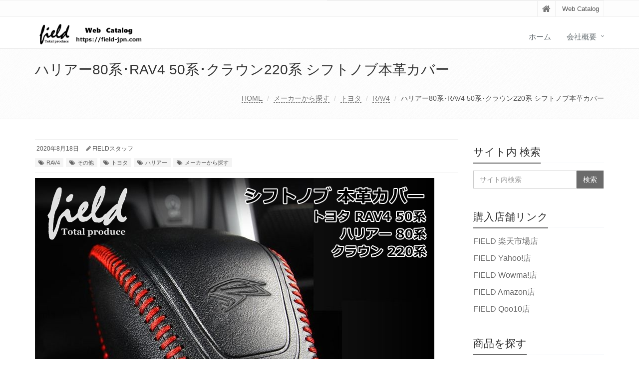

--- FILE ---
content_type: text/html; charset=UTF-8
request_url: https://field-jpn.com/2020/08/18/%E3%83%8F%E3%83%AA%E3%82%A2%E3%83%BC80%E7%B3%BB%EF%BD%A5rav4-50%E7%B3%BB%EF%BD%A5%E3%82%AF%E3%83%A9%E3%82%A6%E3%83%B3220%E7%B3%BB-%E3%82%B7%E3%83%95%E3%83%88%E3%83%8E%E3%83%96%E6%9C%AC%E9%9D%A9/
body_size: 12063
content:
<!DOCTYPE html>
<html lang="ja">

<head>

<meta charset="UTF-8">
<meta name="viewport" content="width=device-width, initial-scale=1">

<title>ハリアー80系･RAV4 50系･クラウン220系 シフトノブ本革カバー | ＦＩＥＬＤ（フィールド）</title>
<meta name='robots' content='max-image-preview:large' />

<!-- All in One SEO Pack 3.3.5 によって Michael Torbert の Semper Fi Web Design[135,199] -->
<script type="application/ld+json" class="aioseop-schema">{"@context":"https://schema.org","@graph":[{"@type":"Organization","@id":"https://field-jpn.com/#organization","url":"https://field-jpn.com/","name":"\uff26\uff29\uff25\uff2c\uff24","sameAs":[],"contactPoint":{"@type":"ContactPoint","telephone":"+0569-23-3737","contactType":"none"}},{"@type":"WebSite","@id":"https://field-jpn.com/#website","url":"https://field-jpn.com/","name":"\uff26\uff29\uff25\uff2c\uff24\uff08\u30d5\u30a3\u30fc\u30eb\u30c9\uff09","publisher":{"@id":"https://field-jpn.com/#organization"},"potentialAction":{"@type":"SearchAction","target":"https://field-jpn.com/?s={search_term_string}","query-input":"required name=search_term_string"}},{"@type":"WebPage","@id":"https://field-jpn.com/2020/08/18/%e3%83%8f%e3%83%aa%e3%82%a2%e3%83%bc80%e7%b3%bb%ef%bd%a5rav4-50%e7%b3%bb%ef%bd%a5%e3%82%af%e3%83%a9%e3%82%a6%e3%83%b3220%e7%b3%bb-%e3%82%b7%e3%83%95%e3%83%88%e3%83%8e%e3%83%96%e6%9c%ac%e9%9d%a9/#webpage","url":"https://field-jpn.com/2020/08/18/%e3%83%8f%e3%83%aa%e3%82%a2%e3%83%bc80%e7%b3%bb%ef%bd%a5rav4-50%e7%b3%bb%ef%bd%a5%e3%82%af%e3%83%a9%e3%82%a6%e3%83%b3220%e7%b3%bb-%e3%82%b7%e3%83%95%e3%83%88%e3%83%8e%e3%83%96%e6%9c%ac%e9%9d%a9/","inLanguage":"ja","name":"\u30cf\u30ea\u30a2\u30fc80\u7cfb\uff65RAV4 50\u7cfb\uff65\u30af\u30e9\u30a6\u30f3220\u7cfb \u30b7\u30d5\u30c8\u30ce\u30d6\u672c\u9769\u30ab\u30d0\u30fc","isPartOf":{"@id":"https://field-jpn.com/#website"},"image":{"@type":"ImageObject","@id":"https://field-jpn.com/2020/08/18/%e3%83%8f%e3%83%aa%e3%82%a2%e3%83%bc80%e7%b3%bb%ef%bd%a5rav4-50%e7%b3%bb%ef%bd%a5%e3%82%af%e3%83%a9%e3%82%a6%e3%83%b3220%e7%b3%bb-%e3%82%b7%e3%83%95%e3%83%88%e3%83%8e%e3%83%96%e6%9c%ac%e9%9d%a9/#primaryimage","url":"https://field-jpn.com/wp-content/uploads/2020/08/FLD1150_P500.jpg","width":800,"height":500},"primaryImageOfPage":{"@id":"https://field-jpn.com/2020/08/18/%e3%83%8f%e3%83%aa%e3%82%a2%e3%83%bc80%e7%b3%bb%ef%bd%a5rav4-50%e7%b3%bb%ef%bd%a5%e3%82%af%e3%83%a9%e3%82%a6%e3%83%b3220%e7%b3%bb-%e3%82%b7%e3%83%95%e3%83%88%e3%83%8e%e3%83%96%e6%9c%ac%e9%9d%a9/#primaryimage"},"datePublished":"2020-08-18T05:27:08+09:00","dateModified":"2020-08-18T05:27:09+09:00"},{"@type":"Article","@id":"https://field-jpn.com/2020/08/18/%e3%83%8f%e3%83%aa%e3%82%a2%e3%83%bc80%e7%b3%bb%ef%bd%a5rav4-50%e7%b3%bb%ef%bd%a5%e3%82%af%e3%83%a9%e3%82%a6%e3%83%b3220%e7%b3%bb-%e3%82%b7%e3%83%95%e3%83%88%e3%83%8e%e3%83%96%e6%9c%ac%e9%9d%a9/#article","isPartOf":{"@id":"https://field-jpn.com/2020/08/18/%e3%83%8f%e3%83%aa%e3%82%a2%e3%83%bc80%e7%b3%bb%ef%bd%a5rav4-50%e7%b3%bb%ef%bd%a5%e3%82%af%e3%83%a9%e3%82%a6%e3%83%b3220%e7%b3%bb-%e3%82%b7%e3%83%95%e3%83%88%e3%83%8e%e3%83%96%e6%9c%ac%e9%9d%a9/#webpage"},"author":{"@id":"https://field-jpn.com/author/field/#author"},"headline":"\u30cf\u30ea\u30a2\u30fc80\u7cfb\uff65RAV4 50\u7cfb\uff65\u30af\u30e9\u30a6\u30f3220\u7cfb \u30b7\u30d5\u30c8\u30ce\u30d6\u672c\u9769\u30ab\u30d0\u30fc","datePublished":"2020-08-18T05:27:08+09:00","dateModified":"2020-08-18T05:27:09+09:00","commentCount":0,"mainEntityOfPage":{"@id":"https://field-jpn.com/2020/08/18/%e3%83%8f%e3%83%aa%e3%82%a2%e3%83%bc80%e7%b3%bb%ef%bd%a5rav4-50%e7%b3%bb%ef%bd%a5%e3%82%af%e3%83%a9%e3%82%a6%e3%83%b3220%e7%b3%bb-%e3%82%b7%e3%83%95%e3%83%88%e3%83%8e%e3%83%96%e6%9c%ac%e9%9d%a9/#webpage"},"publisher":{"@id":"https://field-jpn.com/#organization"},"articleSection":"RAV4, \u305d\u306e\u4ed6, \u30c8\u30e8\u30bf, \u30cf\u30ea\u30a2\u30fc, \u30e1\u30fc\u30ab\u30fc\u304b\u3089\u63a2\u3059","image":{"@type":"ImageObject","@id":"https://field-jpn.com/2020/08/18/%e3%83%8f%e3%83%aa%e3%82%a2%e3%83%bc80%e7%b3%bb%ef%bd%a5rav4-50%e7%b3%bb%ef%bd%a5%e3%82%af%e3%83%a9%e3%82%a6%e3%83%b3220%e7%b3%bb-%e3%82%b7%e3%83%95%e3%83%88%e3%83%8e%e3%83%96%e6%9c%ac%e9%9d%a9/#primaryimage","url":"https://field-jpn.com/wp-content/uploads/2020/08/FLD1150_P500.jpg","width":800,"height":500}},{"@type":"Person","@id":"https://field-jpn.com/author/field/#author","name":"FIELD\u30b9\u30bf\u30c3\u30d5","sameAs":[],"image":{"@type":"ImageObject","@id":"https://field-jpn.com/#personlogo","url":"https://secure.gravatar.com/avatar/3e10319736bb13287d7af16716b8b63a?s=96&d=mm&r=g","width":96,"height":96,"caption":"FIELD\u30b9\u30bf\u30c3\u30d5"}}]}</script>
<link rel="canonical" href="https://field-jpn.com/2020/08/18/ハリアー80系･rav4-50系･クラウン220系-シフトノブ本革/" />
<!-- All in One SEO Pack -->
<link rel="alternate" type="application/rss+xml" title="ＦＩＥＬＤ（フィールド） &raquo; フィード" href="https://field-jpn.com/feed/" />
<link rel="alternate" type="application/rss+xml" title="ＦＩＥＬＤ（フィールド） &raquo; コメントフィード" href="https://field-jpn.com/comments/feed/" />
<link rel="alternate" type="application/rss+xml" title="ＦＩＥＬＤ（フィールド） &raquo; ハリアー80系･RAV4 50系･クラウン220系 シフトノブ本革カバー のコメントのフィード" href="https://field-jpn.com/2020/08/18/%e3%83%8f%e3%83%aa%e3%82%a2%e3%83%bc80%e7%b3%bb%ef%bd%a5rav4-50%e7%b3%bb%ef%bd%a5%e3%82%af%e3%83%a9%e3%82%a6%e3%83%b3220%e7%b3%bb-%e3%82%b7%e3%83%95%e3%83%88%e3%83%8e%e3%83%96%e6%9c%ac%e9%9d%a9/feed/" />
<script type="text/javascript">
/* <![CDATA[ */
window._wpemojiSettings = {"baseUrl":"https:\/\/s.w.org\/images\/core\/emoji\/14.0.0\/72x72\/","ext":".png","svgUrl":"https:\/\/s.w.org\/images\/core\/emoji\/14.0.0\/svg\/","svgExt":".svg","source":{"concatemoji":"https:\/\/field-jpn.com\/wp-includes\/js\/wp-emoji-release.min.js?ver=6.4.7"}};
/*! This file is auto-generated */
!function(i,n){var o,s,e;function c(e){try{var t={supportTests:e,timestamp:(new Date).valueOf()};sessionStorage.setItem(o,JSON.stringify(t))}catch(e){}}function p(e,t,n){e.clearRect(0,0,e.canvas.width,e.canvas.height),e.fillText(t,0,0);var t=new Uint32Array(e.getImageData(0,0,e.canvas.width,e.canvas.height).data),r=(e.clearRect(0,0,e.canvas.width,e.canvas.height),e.fillText(n,0,0),new Uint32Array(e.getImageData(0,0,e.canvas.width,e.canvas.height).data));return t.every(function(e,t){return e===r[t]})}function u(e,t,n){switch(t){case"flag":return n(e,"\ud83c\udff3\ufe0f\u200d\u26a7\ufe0f","\ud83c\udff3\ufe0f\u200b\u26a7\ufe0f")?!1:!n(e,"\ud83c\uddfa\ud83c\uddf3","\ud83c\uddfa\u200b\ud83c\uddf3")&&!n(e,"\ud83c\udff4\udb40\udc67\udb40\udc62\udb40\udc65\udb40\udc6e\udb40\udc67\udb40\udc7f","\ud83c\udff4\u200b\udb40\udc67\u200b\udb40\udc62\u200b\udb40\udc65\u200b\udb40\udc6e\u200b\udb40\udc67\u200b\udb40\udc7f");case"emoji":return!n(e,"\ud83e\udef1\ud83c\udffb\u200d\ud83e\udef2\ud83c\udfff","\ud83e\udef1\ud83c\udffb\u200b\ud83e\udef2\ud83c\udfff")}return!1}function f(e,t,n){var r="undefined"!=typeof WorkerGlobalScope&&self instanceof WorkerGlobalScope?new OffscreenCanvas(300,150):i.createElement("canvas"),a=r.getContext("2d",{willReadFrequently:!0}),o=(a.textBaseline="top",a.font="600 32px Arial",{});return e.forEach(function(e){o[e]=t(a,e,n)}),o}function t(e){var t=i.createElement("script");t.src=e,t.defer=!0,i.head.appendChild(t)}"undefined"!=typeof Promise&&(o="wpEmojiSettingsSupports",s=["flag","emoji"],n.supports={everything:!0,everythingExceptFlag:!0},e=new Promise(function(e){i.addEventListener("DOMContentLoaded",e,{once:!0})}),new Promise(function(t){var n=function(){try{var e=JSON.parse(sessionStorage.getItem(o));if("object"==typeof e&&"number"==typeof e.timestamp&&(new Date).valueOf()<e.timestamp+604800&&"object"==typeof e.supportTests)return e.supportTests}catch(e){}return null}();if(!n){if("undefined"!=typeof Worker&&"undefined"!=typeof OffscreenCanvas&&"undefined"!=typeof URL&&URL.createObjectURL&&"undefined"!=typeof Blob)try{var e="postMessage("+f.toString()+"("+[JSON.stringify(s),u.toString(),p.toString()].join(",")+"));",r=new Blob([e],{type:"text/javascript"}),a=new Worker(URL.createObjectURL(r),{name:"wpTestEmojiSupports"});return void(a.onmessage=function(e){c(n=e.data),a.terminate(),t(n)})}catch(e){}c(n=f(s,u,p))}t(n)}).then(function(e){for(var t in e)n.supports[t]=e[t],n.supports.everything=n.supports.everything&&n.supports[t],"flag"!==t&&(n.supports.everythingExceptFlag=n.supports.everythingExceptFlag&&n.supports[t]);n.supports.everythingExceptFlag=n.supports.everythingExceptFlag&&!n.supports.flag,n.DOMReady=!1,n.readyCallback=function(){n.DOMReady=!0}}).then(function(){return e}).then(function(){var e;n.supports.everything||(n.readyCallback(),(e=n.source||{}).concatemoji?t(e.concatemoji):e.wpemoji&&e.twemoji&&(t(e.twemoji),t(e.wpemoji)))}))}((window,document),window._wpemojiSettings);
/* ]]> */
</script>
<style id='wp-emoji-styles-inline-css' type='text/css'>

	img.wp-smiley, img.emoji {
		display: inline !important;
		border: none !important;
		box-shadow: none !important;
		height: 1em !important;
		width: 1em !important;
		margin: 0 0.07em !important;
		vertical-align: -0.1em !important;
		background: none !important;
		padding: 0 !important;
	}
</style>
<link rel='stylesheet' id='wp-block-library-css' href='https://field-jpn.com/wp-includes/css/dist/block-library/style.min.css?ver=6.4.7' type='text/css' media='all' />
<style id='wp-block-library-theme-inline-css' type='text/css'>
.wp-block-audio figcaption{color:#555;font-size:13px;text-align:center}.is-dark-theme .wp-block-audio figcaption{color:hsla(0,0%,100%,.65)}.wp-block-audio{margin:0 0 1em}.wp-block-code{border:1px solid #ccc;border-radius:4px;font-family:Menlo,Consolas,monaco,monospace;padding:.8em 1em}.wp-block-embed figcaption{color:#555;font-size:13px;text-align:center}.is-dark-theme .wp-block-embed figcaption{color:hsla(0,0%,100%,.65)}.wp-block-embed{margin:0 0 1em}.blocks-gallery-caption{color:#555;font-size:13px;text-align:center}.is-dark-theme .blocks-gallery-caption{color:hsla(0,0%,100%,.65)}.wp-block-image figcaption{color:#555;font-size:13px;text-align:center}.is-dark-theme .wp-block-image figcaption{color:hsla(0,0%,100%,.65)}.wp-block-image{margin:0 0 1em}.wp-block-pullquote{border-bottom:4px solid;border-top:4px solid;color:currentColor;margin-bottom:1.75em}.wp-block-pullquote cite,.wp-block-pullquote footer,.wp-block-pullquote__citation{color:currentColor;font-size:.8125em;font-style:normal;text-transform:uppercase}.wp-block-quote{border-left:.25em solid;margin:0 0 1.75em;padding-left:1em}.wp-block-quote cite,.wp-block-quote footer{color:currentColor;font-size:.8125em;font-style:normal;position:relative}.wp-block-quote.has-text-align-right{border-left:none;border-right:.25em solid;padding-left:0;padding-right:1em}.wp-block-quote.has-text-align-center{border:none;padding-left:0}.wp-block-quote.is-large,.wp-block-quote.is-style-large,.wp-block-quote.is-style-plain{border:none}.wp-block-search .wp-block-search__label{font-weight:700}.wp-block-search__button{border:1px solid #ccc;padding:.375em .625em}:where(.wp-block-group.has-background){padding:1.25em 2.375em}.wp-block-separator.has-css-opacity{opacity:.4}.wp-block-separator{border:none;border-bottom:2px solid;margin-left:auto;margin-right:auto}.wp-block-separator.has-alpha-channel-opacity{opacity:1}.wp-block-separator:not(.is-style-wide):not(.is-style-dots){width:100px}.wp-block-separator.has-background:not(.is-style-dots){border-bottom:none;height:1px}.wp-block-separator.has-background:not(.is-style-wide):not(.is-style-dots){height:2px}.wp-block-table{margin:0 0 1em}.wp-block-table td,.wp-block-table th{word-break:normal}.wp-block-table figcaption{color:#555;font-size:13px;text-align:center}.is-dark-theme .wp-block-table figcaption{color:hsla(0,0%,100%,.65)}.wp-block-video figcaption{color:#555;font-size:13px;text-align:center}.is-dark-theme .wp-block-video figcaption{color:hsla(0,0%,100%,.65)}.wp-block-video{margin:0 0 1em}.wp-block-template-part.has-background{margin-bottom:0;margin-top:0;padding:1.25em 2.375em}
</style>
<style id='classic-theme-styles-inline-css' type='text/css'>
/*! This file is auto-generated */
.wp-block-button__link{color:#fff;background-color:#32373c;border-radius:9999px;box-shadow:none;text-decoration:none;padding:calc(.667em + 2px) calc(1.333em + 2px);font-size:1.125em}.wp-block-file__button{background:#32373c;color:#fff;text-decoration:none}
</style>
<style id='global-styles-inline-css' type='text/css'>
body{--wp--preset--color--black: #000000;--wp--preset--color--cyan-bluish-gray: #abb8c3;--wp--preset--color--white: #ffffff;--wp--preset--color--pale-pink: #f78da7;--wp--preset--color--vivid-red: #cf2e2e;--wp--preset--color--luminous-vivid-orange: #ff6900;--wp--preset--color--luminous-vivid-amber: #fcb900;--wp--preset--color--light-green-cyan: #7bdcb5;--wp--preset--color--vivid-green-cyan: #00d084;--wp--preset--color--pale-cyan-blue: #8ed1fc;--wp--preset--color--vivid-cyan-blue: #0693e3;--wp--preset--color--vivid-purple: #9b51e0;--wp--preset--gradient--vivid-cyan-blue-to-vivid-purple: linear-gradient(135deg,rgba(6,147,227,1) 0%,rgb(155,81,224) 100%);--wp--preset--gradient--light-green-cyan-to-vivid-green-cyan: linear-gradient(135deg,rgb(122,220,180) 0%,rgb(0,208,130) 100%);--wp--preset--gradient--luminous-vivid-amber-to-luminous-vivid-orange: linear-gradient(135deg,rgba(252,185,0,1) 0%,rgba(255,105,0,1) 100%);--wp--preset--gradient--luminous-vivid-orange-to-vivid-red: linear-gradient(135deg,rgba(255,105,0,1) 0%,rgb(207,46,46) 100%);--wp--preset--gradient--very-light-gray-to-cyan-bluish-gray: linear-gradient(135deg,rgb(238,238,238) 0%,rgb(169,184,195) 100%);--wp--preset--gradient--cool-to-warm-spectrum: linear-gradient(135deg,rgb(74,234,220) 0%,rgb(151,120,209) 20%,rgb(207,42,186) 40%,rgb(238,44,130) 60%,rgb(251,105,98) 80%,rgb(254,248,76) 100%);--wp--preset--gradient--blush-light-purple: linear-gradient(135deg,rgb(255,206,236) 0%,rgb(152,150,240) 100%);--wp--preset--gradient--blush-bordeaux: linear-gradient(135deg,rgb(254,205,165) 0%,rgb(254,45,45) 50%,rgb(107,0,62) 100%);--wp--preset--gradient--luminous-dusk: linear-gradient(135deg,rgb(255,203,112) 0%,rgb(199,81,192) 50%,rgb(65,88,208) 100%);--wp--preset--gradient--pale-ocean: linear-gradient(135deg,rgb(255,245,203) 0%,rgb(182,227,212) 50%,rgb(51,167,181) 100%);--wp--preset--gradient--electric-grass: linear-gradient(135deg,rgb(202,248,128) 0%,rgb(113,206,126) 100%);--wp--preset--gradient--midnight: linear-gradient(135deg,rgb(2,3,129) 0%,rgb(40,116,252) 100%);--wp--preset--font-size--small: 13px;--wp--preset--font-size--medium: 20px;--wp--preset--font-size--large: 36px;--wp--preset--font-size--x-large: 42px;--wp--preset--spacing--20: 0.44rem;--wp--preset--spacing--30: 0.67rem;--wp--preset--spacing--40: 1rem;--wp--preset--spacing--50: 1.5rem;--wp--preset--spacing--60: 2.25rem;--wp--preset--spacing--70: 3.38rem;--wp--preset--spacing--80: 5.06rem;--wp--preset--shadow--natural: 6px 6px 9px rgba(0, 0, 0, 0.2);--wp--preset--shadow--deep: 12px 12px 50px rgba(0, 0, 0, 0.4);--wp--preset--shadow--sharp: 6px 6px 0px rgba(0, 0, 0, 0.2);--wp--preset--shadow--outlined: 6px 6px 0px -3px rgba(255, 255, 255, 1), 6px 6px rgba(0, 0, 0, 1);--wp--preset--shadow--crisp: 6px 6px 0px rgba(0, 0, 0, 1);}:where(.is-layout-flex){gap: 0.5em;}:where(.is-layout-grid){gap: 0.5em;}body .is-layout-flow > .alignleft{float: left;margin-inline-start: 0;margin-inline-end: 2em;}body .is-layout-flow > .alignright{float: right;margin-inline-start: 2em;margin-inline-end: 0;}body .is-layout-flow > .aligncenter{margin-left: auto !important;margin-right: auto !important;}body .is-layout-constrained > .alignleft{float: left;margin-inline-start: 0;margin-inline-end: 2em;}body .is-layout-constrained > .alignright{float: right;margin-inline-start: 2em;margin-inline-end: 0;}body .is-layout-constrained > .aligncenter{margin-left: auto !important;margin-right: auto !important;}body .is-layout-constrained > :where(:not(.alignleft):not(.alignright):not(.alignfull)){max-width: var(--wp--style--global--content-size);margin-left: auto !important;margin-right: auto !important;}body .is-layout-constrained > .alignwide{max-width: var(--wp--style--global--wide-size);}body .is-layout-flex{display: flex;}body .is-layout-flex{flex-wrap: wrap;align-items: center;}body .is-layout-flex > *{margin: 0;}body .is-layout-grid{display: grid;}body .is-layout-grid > *{margin: 0;}:where(.wp-block-columns.is-layout-flex){gap: 2em;}:where(.wp-block-columns.is-layout-grid){gap: 2em;}:where(.wp-block-post-template.is-layout-flex){gap: 1.25em;}:where(.wp-block-post-template.is-layout-grid){gap: 1.25em;}.has-black-color{color: var(--wp--preset--color--black) !important;}.has-cyan-bluish-gray-color{color: var(--wp--preset--color--cyan-bluish-gray) !important;}.has-white-color{color: var(--wp--preset--color--white) !important;}.has-pale-pink-color{color: var(--wp--preset--color--pale-pink) !important;}.has-vivid-red-color{color: var(--wp--preset--color--vivid-red) !important;}.has-luminous-vivid-orange-color{color: var(--wp--preset--color--luminous-vivid-orange) !important;}.has-luminous-vivid-amber-color{color: var(--wp--preset--color--luminous-vivid-amber) !important;}.has-light-green-cyan-color{color: var(--wp--preset--color--light-green-cyan) !important;}.has-vivid-green-cyan-color{color: var(--wp--preset--color--vivid-green-cyan) !important;}.has-pale-cyan-blue-color{color: var(--wp--preset--color--pale-cyan-blue) !important;}.has-vivid-cyan-blue-color{color: var(--wp--preset--color--vivid-cyan-blue) !important;}.has-vivid-purple-color{color: var(--wp--preset--color--vivid-purple) !important;}.has-black-background-color{background-color: var(--wp--preset--color--black) !important;}.has-cyan-bluish-gray-background-color{background-color: var(--wp--preset--color--cyan-bluish-gray) !important;}.has-white-background-color{background-color: var(--wp--preset--color--white) !important;}.has-pale-pink-background-color{background-color: var(--wp--preset--color--pale-pink) !important;}.has-vivid-red-background-color{background-color: var(--wp--preset--color--vivid-red) !important;}.has-luminous-vivid-orange-background-color{background-color: var(--wp--preset--color--luminous-vivid-orange) !important;}.has-luminous-vivid-amber-background-color{background-color: var(--wp--preset--color--luminous-vivid-amber) !important;}.has-light-green-cyan-background-color{background-color: var(--wp--preset--color--light-green-cyan) !important;}.has-vivid-green-cyan-background-color{background-color: var(--wp--preset--color--vivid-green-cyan) !important;}.has-pale-cyan-blue-background-color{background-color: var(--wp--preset--color--pale-cyan-blue) !important;}.has-vivid-cyan-blue-background-color{background-color: var(--wp--preset--color--vivid-cyan-blue) !important;}.has-vivid-purple-background-color{background-color: var(--wp--preset--color--vivid-purple) !important;}.has-black-border-color{border-color: var(--wp--preset--color--black) !important;}.has-cyan-bluish-gray-border-color{border-color: var(--wp--preset--color--cyan-bluish-gray) !important;}.has-white-border-color{border-color: var(--wp--preset--color--white) !important;}.has-pale-pink-border-color{border-color: var(--wp--preset--color--pale-pink) !important;}.has-vivid-red-border-color{border-color: var(--wp--preset--color--vivid-red) !important;}.has-luminous-vivid-orange-border-color{border-color: var(--wp--preset--color--luminous-vivid-orange) !important;}.has-luminous-vivid-amber-border-color{border-color: var(--wp--preset--color--luminous-vivid-amber) !important;}.has-light-green-cyan-border-color{border-color: var(--wp--preset--color--light-green-cyan) !important;}.has-vivid-green-cyan-border-color{border-color: var(--wp--preset--color--vivid-green-cyan) !important;}.has-pale-cyan-blue-border-color{border-color: var(--wp--preset--color--pale-cyan-blue) !important;}.has-vivid-cyan-blue-border-color{border-color: var(--wp--preset--color--vivid-cyan-blue) !important;}.has-vivid-purple-border-color{border-color: var(--wp--preset--color--vivid-purple) !important;}.has-vivid-cyan-blue-to-vivid-purple-gradient-background{background: var(--wp--preset--gradient--vivid-cyan-blue-to-vivid-purple) !important;}.has-light-green-cyan-to-vivid-green-cyan-gradient-background{background: var(--wp--preset--gradient--light-green-cyan-to-vivid-green-cyan) !important;}.has-luminous-vivid-amber-to-luminous-vivid-orange-gradient-background{background: var(--wp--preset--gradient--luminous-vivid-amber-to-luminous-vivid-orange) !important;}.has-luminous-vivid-orange-to-vivid-red-gradient-background{background: var(--wp--preset--gradient--luminous-vivid-orange-to-vivid-red) !important;}.has-very-light-gray-to-cyan-bluish-gray-gradient-background{background: var(--wp--preset--gradient--very-light-gray-to-cyan-bluish-gray) !important;}.has-cool-to-warm-spectrum-gradient-background{background: var(--wp--preset--gradient--cool-to-warm-spectrum) !important;}.has-blush-light-purple-gradient-background{background: var(--wp--preset--gradient--blush-light-purple) !important;}.has-blush-bordeaux-gradient-background{background: var(--wp--preset--gradient--blush-bordeaux) !important;}.has-luminous-dusk-gradient-background{background: var(--wp--preset--gradient--luminous-dusk) !important;}.has-pale-ocean-gradient-background{background: var(--wp--preset--gradient--pale-ocean) !important;}.has-electric-grass-gradient-background{background: var(--wp--preset--gradient--electric-grass) !important;}.has-midnight-gradient-background{background: var(--wp--preset--gradient--midnight) !important;}.has-small-font-size{font-size: var(--wp--preset--font-size--small) !important;}.has-medium-font-size{font-size: var(--wp--preset--font-size--medium) !important;}.has-large-font-size{font-size: var(--wp--preset--font-size--large) !important;}.has-x-large-font-size{font-size: var(--wp--preset--font-size--x-large) !important;}
.wp-block-navigation a:where(:not(.wp-element-button)){color: inherit;}
:where(.wp-block-post-template.is-layout-flex){gap: 1.25em;}:where(.wp-block-post-template.is-layout-grid){gap: 1.25em;}
:where(.wp-block-columns.is-layout-flex){gap: 2em;}:where(.wp-block-columns.is-layout-grid){gap: 2em;}
.wp-block-pullquote{font-size: 1.5em;line-height: 1.6;}
</style>
<link rel='stylesheet' id='toc-screen-css' href='https://field-jpn.com/wp-content/plugins/table-of-contents-plus/screen.min.css?ver=2411.1' type='text/css' media='all' />
<link rel='stylesheet' id='bootstrap-css' href='https://field-jpn.com/wp-content/themes/saitama/assets/plugins/bootstrap/css/bootstrap.min.css?ver=6.4.7' type='text/css' media='all' />
<link rel='stylesheet' id='assets-style-css' href='https://field-jpn.com/wp-content/themes/saitama/assets/css/style.css?ver=6.4.7' type='text/css' media='all' />
<link rel='stylesheet' id='line-icons-css' href='https://field-jpn.com/wp-content/themes/saitama/assets/plugins/line-icons/line-icons.css?ver=6.4.7' type='text/css' media='all' />
<link rel='stylesheet' id='font-awesome-css' href='https://field-jpn.com/wp-content/themes/saitama/assets/plugins/font-awesome/css/font-awesome.min.css?ver=6.4.7' type='text/css' media='all' />
<link rel='stylesheet' id='brand-buttons-css' href='https://field-jpn.com/wp-content/themes/saitama/assets/css/plugins/brand-buttons/brand-buttons.css?ver=6.4.7' type='text/css' media='all' />
<link rel='stylesheet' id='brand-buttons-inversed-css' href='https://field-jpn.com/wp-content/themes/saitama/assets/css/plugins/brand-buttons/brand-buttons-inversed.css?ver=6.4.7' type='text/css' media='all' />
<link rel='stylesheet' id='blog_magazin-css' href='https://field-jpn.com/wp-content/themes/saitama/assets/css/pages/blog_magazine.css?ver=6.4.7' type='text/css' media='all' />
<link rel='stylesheet' id='blog-style-css' href='https://field-jpn.com/wp-content/themes/saitama/assets/css/pages/blog.css?ver=6.4.7' type='text/css' media='all' />
<link rel='stylesheet' id='page-404-css' href='https://field-jpn.com/wp-content/themes/saitama/assets/css/pages/page_404_error.css?ver=6.4.7' type='text/css' media='all' />
<link rel='stylesheet' id='timeline1-css' href='https://field-jpn.com/wp-content/themes/saitama/assets/css/pages/feature_timeline1.css?ver=6.4.7' type='text/css' media='all' />
<link rel='stylesheet' id='timeline2-css' href='https://field-jpn.com/wp-content/themes/saitama/assets/css/pages/feature_timeline2.css?ver=6.4.7' type='text/css' media='all' />
<link rel='stylesheet' id='saitama-style-css' href='https://field-jpn.com/wp-content/themes/saitama/style.css?ver=6.4.7' type='text/css' media='all' />
<script type="text/javascript" src="https://field-jpn.com/wp-includes/js/jquery/jquery.min.js?ver=3.7.1" id="jquery-core-js"></script>
<script type="text/javascript" src="https://field-jpn.com/wp-includes/js/jquery/jquery-migrate.min.js?ver=3.4.1" id="jquery-migrate-js"></script>
<link rel="https://api.w.org/" href="https://field-jpn.com/wp-json/" /><link rel="alternate" type="application/json" href="https://field-jpn.com/wp-json/wp/v2/posts/2827" /><link rel="EditURI" type="application/rsd+xml" title="RSD" href="https://field-jpn.com/xmlrpc.php?rsd" />
<meta name="generator" content="WordPress 6.4.7" />
<link rel='shortlink' href='https://field-jpn.com/?p=2827' />
<link rel="alternate" type="application/json+oembed" href="https://field-jpn.com/wp-json/oembed/1.0/embed?url=https%3A%2F%2Ffield-jpn.com%2F2020%2F08%2F18%2F%25e3%2583%258f%25e3%2583%25aa%25e3%2582%25a2%25e3%2583%25bc80%25e7%25b3%25bb%25ef%25bd%25a5rav4-50%25e7%25b3%25bb%25ef%25bd%25a5%25e3%2582%25af%25e3%2583%25a9%25e3%2582%25a6%25e3%2583%25b3220%25e7%25b3%25bb-%25e3%2582%25b7%25e3%2583%2595%25e3%2583%2588%25e3%2583%258e%25e3%2583%2596%25e6%259c%25ac%25e9%259d%25a9%2F" />
<link rel="alternate" type="text/xml+oembed" href="https://field-jpn.com/wp-json/oembed/1.0/embed?url=https%3A%2F%2Ffield-jpn.com%2F2020%2F08%2F18%2F%25e3%2583%258f%25e3%2583%25aa%25e3%2582%25a2%25e3%2583%25bc80%25e7%25b3%25bb%25ef%25bd%25a5rav4-50%25e7%25b3%25bb%25ef%25bd%25a5%25e3%2582%25af%25e3%2583%25a9%25e3%2582%25a6%25e3%2583%25b3220%25e7%25b3%25bb-%25e3%2582%25b7%25e3%2583%2595%25e3%2583%2588%25e3%2583%258e%25e3%2583%2596%25e6%259c%25ac%25e9%259d%25a9%2F&#038;format=xml" />
<style type="text/css">
a,
a:focus,
a:hover,
a:active,
.blog h2 a:hover,
.blog li a:hover,
.header-v1 .topbar-v1 .top-v1-data li a:hover i,
.header-v1 .navbar-default .navbar-nav>.active>a,
.header-v1 .navbar-default .navbar-nav>li>a:hover,
.header-v1 .navbar-default .navbar-nav>li>a:focus,
.header .navbar-default .navbar-nav>.open>a,
.header .navbar-default .navbar-nav>.open>a:hover,
.header .navbar-default .navbar-nav>.open>a:focus,
.carousel-arrow a.carousel-control:hover,
.breadcrumb li.active,
.breadcrumb li a:hover,
.magazine-page h3 a:hover,
.post-comment h3,
.blog-item .media h3,
.blog-item .media h4.media-heading span a,
.timeline-v1>li>.timeline-badge i:hover,
.footer a,
.copyright a,
.footer a:hover,
.copyright a:hover,
.header-v1 .navbar-default .navbar-nav>li>a:hover {
  color: #6b6b6b;
}

.header-v1 .navbar-default .navbar-nav>li>a:hover,
.header-v1 .navbar-default .navbar-nav>li>a:focus {
  color: #6b6b6b;
  border-bottom-color: #6b6b6b;
}

.header-v1 .dropdown-menu {
  border-color: #6b6b6b;
  border-top: 2px solid #6b6b6b;
}

.headline h2,
.headline h3,
.headline h4 {
  border-bottom: 2px solid #6b6b6b;
}

.header .navbar-default .navbar-nav>.active>a {
  border-color: #6b6b6b;
}

.pagination>.active>a,
.pagination>.active>span,
.pagination>.active>a:hover,
.pagination>.active>span:hover,
.pagination>.active>a:focus,
.pagination>.active>span:focus {
  background-color: #6b6b6b;
  border-color: #6b6b6b;
}

.header-v1 .navbar-toggle,
.header-v1 .navbar-default .navbar-toggle:hover,

#topcontrol:hover,
ul.blog-tags a:hover,
.blog-post-tags ul.blog-tags a:hover,
.timeline-v2>li .cbp_tmicon {
  background: #6b6b6b;

}

.btn-u,
.btn-u:hover,
.btn-u:focus,
.btn-u:active,
.btn-u.active,
.open .dropdown-toggle.btn-u {
  background: #6b6b6b;
  color: #fff;

}

.blog h2:not(.topictitle),
.header-v1 .navbar-default .navbar-nav>li.active>a,
.header-v1 .navbar-default .navbar-nav>li.active>a:hover,
.header-v1 .navbar-default .navbar-nav>li.active>a:focus {
  background-color: #6b6b6b;
}

.widget-area ul:not(.blog-tags) li:not(.list-group-item):before,
.blog h5 {
  border-color: #6b6b6b;
}


.btn-u:hover,
.btn-u:focus,
.btn-u:active,
.btn-u.active,
.open .dropdown-toggle.btn-u {
  background: #0a0000;
  color: #fff;
}

.pagination li a:hover {
  background: #0a0000;
  border-color: #0a0000;
}

.header-v1 .navbar-toggle:hover,
.header-v1 .navbar-toggle:focus {
  background: #0a0000 !important;
}

</style>
</head>

<body class="post-template-default single single-post postid-2827 single-format-standard" id="cc-">
<div class="wrapper">

	<div class="header header-v1 header-sticky">
		<div class="topbar-v1">
			<div class="container">
				<div class="row">

					<div class="col-md-6">
						<ul class="list-inline top-v1-contacts"></ul>					</div>

					<div class="col-md-6">
						<ul class="list-inline top-v1-data">
							<li><a href="https://field-jpn.com"><i class="fa fa-home"></i></a></li>
														<li>Web Catalog</li>
													</ul>
					</div>

				</div><!-- .row -->
			</div><!-- .container -->
		</div><!-- .topbar-v1 -->

		<div class="navbar navbar-default mega-menu" role="navigation">
			<div class="container">
				<div class="navbar-header">
					<button type="button" class="navbar-toggle cc-keyColor" data-toggle="collapse" data-target=".navbar-responsive-collapse">
						<span class="sr-only">Toggle navigation</span>
						<span class="fa fa-bars"></span>
					</button>
					<a href="https://field-jpn.com" rel="home">
											<img id="logo-header" src="http://field-jpn.com/wp-content/uploads/2020/03/535-1200.png" alt="ＦＩＥＬＤ（フィールド）" />
										</a>
				</div><!-- .navbar-header -->

				<div class="collapse navbar-collapse navbar-responsive-collapse"><ul id="menu-%e3%83%a1%e3%82%a4%e3%83%b3" class="nav navbar-nav"><li class=""><a href="http://field-jpn.com/">ホーム</a></li>
<li class="dropdown "><a href="javascript:void(0);"  class="dropdown-toggle" data-toggle="dropdown">会社概要</a>
<ul class="dropdown-menu">
	<li class=""><a href="https://field-jpn.com/%e4%bc%9a%e7%a4%be%e6%a6%82%e8%a6%81/">会社概要</a></li>
	<li class=""><a href="https://field-jpn.com/%e3%82%a2%e3%82%af%e3%82%bb%e3%82%b9/">アクセス</a></li>
</ul>
</li>
</ul></div>
			</div><!-- .container -->
		</div><!-- .navbar .navbar-default .mega-menu -->

	</div><!-- .header -->
	<div class="breadcrumbs"><div class="container"><h1 class="pull-left">ハリアー80系･RAV4 50系･クラウン220系 シフトノブ本革カバー</h1><ul class="pull-right breadcrumb">
	<li class="level-1 top"><a href="https://field-jpn.com/">HOME</a></li>
	<li class="level-2 sub"><a href="https://field-jpn.com/category/%e3%83%a1%e3%83%bc%e3%82%ab%e3%83%bc%e3%81%8b%e3%82%89%e6%8e%a2%e3%81%99/">メーカーから探す</a></li>
	<li class="level-3 sub"><a href="https://field-jpn.com/category/%e3%83%a1%e3%83%bc%e3%82%ab%e3%83%bc%e3%81%8b%e3%82%89%e6%8e%a2%e3%81%99/%e3%83%88%e3%83%a8%e3%82%bf/">トヨタ</a></li>
	<li class="level-4 sub"><a href="https://field-jpn.com/category/%e3%83%a1%e3%83%bc%e3%82%ab%e3%83%bc%e3%81%8b%e3%82%89%e6%8e%a2%e3%81%99/%e3%83%88%e3%83%a8%e3%82%bf/rav4/">RAV4</a></li>
	<li class="level-5 sub tail current">ハリアー80系･RAV4 50系･クラウン220系 シフトノブ本革カバー</li>
</ul>
</div></div>
	<div class="container content">
		<div class="row blog-page blog-item">
			<div class="col-md-9 md-margin-bottom-60">
				<div class="blog margin-bottom-bottom-40">
					<div class="blog-post-tags">
						<ul class="list-unstyled list-inline blog-info">
							<li><i class="fa fa-cloc-o"></i> 2020年8月18日</li>
							<li><i class="fa fa-pencil"></i> <a href="https://field-jpn.com/author/field/" title="FIELDスタッフ の投稿" rel="author">FIELDスタッフ</a></li>
						</ul>
						<ul class="list-unstyled list-inline blog-tags">
							<li><a href="https://field-jpn.com/category/%e3%83%a1%e3%83%bc%e3%82%ab%e3%83%bc%e3%81%8b%e3%82%89%e6%8e%a2%e3%81%99/%e3%83%88%e3%83%a8%e3%82%bf/rav4/" rel="category tag">RAV4</a> <a href="https://field-jpn.com/category/%e3%83%a1%e3%83%bc%e3%82%ab%e3%83%bc%e3%81%8b%e3%82%89%e6%8e%a2%e3%81%99/%e3%83%88%e3%83%a8%e3%82%bf/%e3%81%9d%e3%81%ae%e4%bb%96/" rel="category tag">その他</a> <a href="https://field-jpn.com/category/%e3%83%a1%e3%83%bc%e3%82%ab%e3%83%bc%e3%81%8b%e3%82%89%e6%8e%a2%e3%81%99/%e3%83%88%e3%83%a8%e3%82%bf/" rel="category tag">トヨタ</a> <a href="https://field-jpn.com/category/%e3%83%a1%e3%83%bc%e3%82%ab%e3%83%bc%e3%81%8b%e3%82%89%e6%8e%a2%e3%81%99/%e3%83%88%e3%83%a8%e3%82%bf/%e3%83%8f%e3%83%aa%e3%82%a2%e3%83%bc/" rel="category tag">ハリアー</a> <a href="https://field-jpn.com/category/%e3%83%a1%e3%83%bc%e3%82%ab%e3%83%bc%e3%81%8b%e3%82%89%e6%8e%a2%e3%81%99/" rel="category tag">メーカーから探す</a></li>
						</ul>
					</div>

					<div id="post-2827" class="post-2827 post type-post status-publish format-standard has-post-thumbnail hentry category-rav4 category-39 category-25 category-36 category-7">
						
<figure class="wp-block-image size-large"><img fetchpriority="high" decoding="async" width="800" height="500" src="http://field-jpn.com/wp-content/uploads/2020/08/FLD1150_P500.jpg" alt="" class="wp-image-2828" srcset="https://field-jpn.com/wp-content/uploads/2020/08/FLD1150_P500.jpg 800w, https://field-jpn.com/wp-content/uploads/2020/08/FLD1150_P500-300x188.jpg 300w, https://field-jpn.com/wp-content/uploads/2020/08/FLD1150_P500-768x480.jpg 768w" sizes="(max-width: 800px) 100vw, 800px" /></figure>



<figure class="wp-block-image size-large"><img decoding="async" width="800" height="800" src="http://field-jpn.com/wp-content/uploads/2020/08/FLD1150_1.jpg" alt="" class="wp-image-2829" srcset="https://field-jpn.com/wp-content/uploads/2020/08/FLD1150_1.jpg 800w, https://field-jpn.com/wp-content/uploads/2020/08/FLD1150_1-300x300.jpg 300w, https://field-jpn.com/wp-content/uploads/2020/08/FLD1150_1-150x150.jpg 150w, https://field-jpn.com/wp-content/uploads/2020/08/FLD1150_1-768x768.jpg 768w" sizes="(max-width: 800px) 100vw, 800px" /></figure>



<figure class="wp-block-image size-large"><img decoding="async" width="800" height="800" src="http://field-jpn.com/wp-content/uploads/2020/08/FLD1150_2.jpg" alt="" class="wp-image-2830" srcset="https://field-jpn.com/wp-content/uploads/2020/08/FLD1150_2.jpg 800w, https://field-jpn.com/wp-content/uploads/2020/08/FLD1150_2-300x300.jpg 300w, https://field-jpn.com/wp-content/uploads/2020/08/FLD1150_2-150x150.jpg 150w, https://field-jpn.com/wp-content/uploads/2020/08/FLD1150_2-768x768.jpg 768w" sizes="(max-width: 800px) 100vw, 800px" /></figure>



<figure class="wp-block-image size-large"><img loading="lazy" decoding="async" width="800" height="800" src="http://field-jpn.com/wp-content/uploads/2020/08/FLD1150_3.jpg" alt="" class="wp-image-2831" srcset="https://field-jpn.com/wp-content/uploads/2020/08/FLD1150_3.jpg 800w, https://field-jpn.com/wp-content/uploads/2020/08/FLD1150_3-300x300.jpg 300w, https://field-jpn.com/wp-content/uploads/2020/08/FLD1150_3-150x150.jpg 150w, https://field-jpn.com/wp-content/uploads/2020/08/FLD1150_3-768x768.jpg 768w" sizes="(max-width: 800px) 100vw, 800px" /></figure>



<figure class="wp-block-image size-large"><img loading="lazy" decoding="async" width="800" height="800" src="http://field-jpn.com/wp-content/uploads/2020/08/FLD1150_4.jpg" alt="" class="wp-image-2832" srcset="https://field-jpn.com/wp-content/uploads/2020/08/FLD1150_4.jpg 800w, https://field-jpn.com/wp-content/uploads/2020/08/FLD1150_4-300x300.jpg 300w, https://field-jpn.com/wp-content/uploads/2020/08/FLD1150_4-150x150.jpg 150w, https://field-jpn.com/wp-content/uploads/2020/08/FLD1150_4-768x768.jpg 768w" sizes="(max-width: 800px) 100vw, 800px" /></figure>



<figure class="wp-block-image size-large"><img loading="lazy" decoding="async" width="800" height="800" src="http://field-jpn.com/wp-content/uploads/2020/08/FLD1150_5.jpg" alt="" class="wp-image-2833" srcset="https://field-jpn.com/wp-content/uploads/2020/08/FLD1150_5.jpg 800w, https://field-jpn.com/wp-content/uploads/2020/08/FLD1150_5-300x300.jpg 300w, https://field-jpn.com/wp-content/uploads/2020/08/FLD1150_5-150x150.jpg 150w, https://field-jpn.com/wp-content/uploads/2020/08/FLD1150_5-768x768.jpg 768w" sizes="(max-width: 800px) 100vw, 800px" /></figure>



<figure class="wp-block-image size-large"><img loading="lazy" decoding="async" width="800" height="800" src="http://field-jpn.com/wp-content/uploads/2020/08/FLD1150_6.jpg" alt="" class="wp-image-2834" srcset="https://field-jpn.com/wp-content/uploads/2020/08/FLD1150_6.jpg 800w, https://field-jpn.com/wp-content/uploads/2020/08/FLD1150_6-300x300.jpg 300w, https://field-jpn.com/wp-content/uploads/2020/08/FLD1150_6-150x150.jpg 150w, https://field-jpn.com/wp-content/uploads/2020/08/FLD1150_6-768x768.jpg 768w" sizes="(max-width: 800px) 100vw, 800px" /></figure>



<p>商品：トヨタ　ハリアー 80系･RAV4 50系･クラウン 220系　シフトノブ本革カバー</p>



<p>製品型番：FLD1150（ブラック/レッド）</p>



<p>製品型番：FLD1151（ブラック）</p>
					</div>

					
				</div>
				<hr>

				

<div class="post-comment">
		<div id="respond" class="comment-respond">
		<h3 id="reply-title" class="comment-reply-title">コメントを残す <small><a rel="nofollow" id="cancel-comment-reply-link" href="/2020/08/18/%E3%83%8F%E3%83%AA%E3%82%A2%E3%83%BC80%E7%B3%BB%EF%BD%A5rav4-50%E7%B3%BB%EF%BD%A5%E3%82%AF%E3%83%A9%E3%82%A6%E3%83%B3220%E7%B3%BB-%E3%82%B7%E3%83%95%E3%83%88%E3%83%8E%E3%83%96%E6%9C%AC%E9%9D%A9/#respond" style="display:none;">コメントをキャンセル</a></small></h3><form action="https://field-jpn.com/wp-comments-post.php" method="post" id="commentform" class="comment-form" novalidate><p class="comment-notes"><span id="email-notes">メールアドレスが公開されることはありません。</span> <span class="required-field-message"><span class="required">※</span> が付いている欄は必須項目です</span></p><p class="comment-form-comment"><label for="comment">コメント <span class="required">※</span></label> <textarea id="comment" name="comment" cols="45" rows="8" maxlength="65525" required></textarea></p><p class="comment-form-author"><label for="author">名前 <span class="required">※</span></label> <input id="author" name="author" type="text" value="" size="30" maxlength="245" autocomplete="name" required /></p>
<p class="comment-form-email"><label for="email">メール <span class="required">※</span></label> <input id="email" name="email" type="email" value="" size="30" maxlength="100" aria-describedby="email-notes" autocomplete="email" required /></p>
<p class="comment-form-url"><label for="url">サイト</label> <input id="url" name="url" type="url" value="" size="30" maxlength="200" autocomplete="url" /></p>
<p class="comment-form-cookies-consent"><input id="wp-comment-cookies-consent" name="wp-comment-cookies-consent" type="checkbox" value="yes" /> <label for="wp-comment-cookies-consent">次回のコメントで使用するためブラウザーに自分の名前、メールアドレス、サイトを保存する。</label></p>
<p class="form-submit"><input name="submit" type="submit" id="submit" class="submit" value="コメントを送信" /> <input type='hidden' name='comment_post_ID' value='2827' id='comment_post_ID' />
<input type='hidden' name='comment_parent' id='comment_parent' value='0' />
</p><p style="display: none;"><input type="hidden" id="ak_js" name="ak_js" value="146"/></p></form>	</div><!-- #respond -->
	</div>
			</div>

			
<div class="col-md-3 magazine-page">
			<div id="secondary" class="widget-area" role="complementary">
			<div class="margin-bottom-40"><div class="headline headline-md"><h2>サイト内 検索</h2></div><div class="input-group margin-bottom-30"><form method="get" action="https://field-jpn.com"><input type="text" name="s" class="form-control" placeholder="サイト内検索" value=""><span class="input-group-btn"><input type="submit" class="btn-u" value="検索" /></span></form></div></div><div class="margin-bottom-40"><div class="headline headline-md"><h2>購入店舗リンク</h2></div>			<div class="textwidget"><p><a href="https://www.rakuten.co.jp/led-shop/" target="_blank" rel="noopener">FIELD 楽天市場店</a></p>
<p><a href="https://shopping.geocities.jp/field-ag/" target="_blank" rel="noopener">FIELD Yahoo!店</a></p>
<p><a href="https://wowma.jp/user/45286324/" target="_blank" rel="noopener">FIELD Wowma!店</a></p>
<p><a href="https://www.amazon.co.jp/s?me=A148CS04OV3BDU&amp;marketplaceID=A1VC38T7YXB528" target="_blank" rel="noopener">FIELD Amazon店</a></p>
<p><a href="https://www.qoo10.jp/shop/fieldqoo10" target="_blank" rel="noopener">FIELD Qoo10店</a></p>
</div>
		</div><div class="margin-bottom-40"><div class="headline headline-md"><h2>商品を探す</h2></div><label class="screen-reader-text" for="cat">商品を探す</label><select  name='cat' id='cat' class='postform'>
	<option value='-1'>カテゴリー選択</option>
	<option class="level-0" value="140">トラブルシューティング</option>
	<option class="level-0" value="7">メーカーから探す</option>
	<option class="level-1" value="17">&nbsp;&nbsp;&nbsp;スズキ</option>
	<option class="level-2" value="61">&nbsp;&nbsp;&nbsp;&nbsp;&nbsp;&nbsp;その他</option>
	<option class="level-2" value="59">&nbsp;&nbsp;&nbsp;&nbsp;&nbsp;&nbsp;ジムニー</option>
	<option class="level-2" value="60">&nbsp;&nbsp;&nbsp;&nbsp;&nbsp;&nbsp;ワゴンR</option>
	<option class="level-1" value="18">&nbsp;&nbsp;&nbsp;スバル</option>
	<option class="level-2" value="53">&nbsp;&nbsp;&nbsp;&nbsp;&nbsp;&nbsp;その他</option>
	<option class="level-2" value="51">&nbsp;&nbsp;&nbsp;&nbsp;&nbsp;&nbsp;フォレスター</option>
	<option class="level-2" value="50">&nbsp;&nbsp;&nbsp;&nbsp;&nbsp;&nbsp;レガシィ</option>
	<option class="level-2" value="52">&nbsp;&nbsp;&nbsp;&nbsp;&nbsp;&nbsp;レヴォーグ</option>
	<option class="level-1" value="19">&nbsp;&nbsp;&nbsp;ダイハツ</option>
	<option class="level-1" value="25">&nbsp;&nbsp;&nbsp;トヨタ</option>
	<option class="level-2" value="31">&nbsp;&nbsp;&nbsp;&nbsp;&nbsp;&nbsp;C-HR</option>
	<option class="level-2" value="30">&nbsp;&nbsp;&nbsp;&nbsp;&nbsp;&nbsp;RAV4</option>
	<option class="level-2" value="39">&nbsp;&nbsp;&nbsp;&nbsp;&nbsp;&nbsp;その他</option>
	<option class="level-2" value="38">&nbsp;&nbsp;&nbsp;&nbsp;&nbsp;&nbsp;アクア</option>
	<option class="level-2" value="26">&nbsp;&nbsp;&nbsp;&nbsp;&nbsp;&nbsp;アルファード/ヴェルファイア20系</option>
	<option class="level-2" value="27">&nbsp;&nbsp;&nbsp;&nbsp;&nbsp;&nbsp;アルファード/ヴェルファイア30系</option>
	<option class="level-2" value="37">&nbsp;&nbsp;&nbsp;&nbsp;&nbsp;&nbsp;エスティマ</option>
	<option class="level-2" value="34">&nbsp;&nbsp;&nbsp;&nbsp;&nbsp;&nbsp;シエンタ</option>
	<option class="level-2" value="28">&nbsp;&nbsp;&nbsp;&nbsp;&nbsp;&nbsp;ノア/ヴォクシー/エスクァイア</option>
	<option class="level-2" value="32">&nbsp;&nbsp;&nbsp;&nbsp;&nbsp;&nbsp;ハイエース</option>
	<option class="level-2" value="36">&nbsp;&nbsp;&nbsp;&nbsp;&nbsp;&nbsp;ハリアー</option>
	<option class="level-2" value="29">&nbsp;&nbsp;&nbsp;&nbsp;&nbsp;&nbsp;プリウス/プリウスα</option>
	<option class="level-2" value="35">&nbsp;&nbsp;&nbsp;&nbsp;&nbsp;&nbsp;ポルテ/スペイド</option>
	<option class="level-2" value="33">&nbsp;&nbsp;&nbsp;&nbsp;&nbsp;&nbsp;ルーミー</option>
	<option class="level-1" value="23">&nbsp;&nbsp;&nbsp;ニッサン</option>
	<option class="level-2" value="44">&nbsp;&nbsp;&nbsp;&nbsp;&nbsp;&nbsp;その他</option>
	<option class="level-2" value="43">&nbsp;&nbsp;&nbsp;&nbsp;&nbsp;&nbsp;エクストレイル</option>
	<option class="level-2" value="42">&nbsp;&nbsp;&nbsp;&nbsp;&nbsp;&nbsp;キャラバン</option>
	<option class="level-2" value="40">&nbsp;&nbsp;&nbsp;&nbsp;&nbsp;&nbsp;セレナ</option>
	<option class="level-2" value="41">&nbsp;&nbsp;&nbsp;&nbsp;&nbsp;&nbsp;ノート</option>
	<option class="level-1" value="22">&nbsp;&nbsp;&nbsp;ホンダ</option>
	<option class="level-2" value="47">&nbsp;&nbsp;&nbsp;&nbsp;&nbsp;&nbsp;N-BOX</option>
	<option class="level-2" value="49">&nbsp;&nbsp;&nbsp;&nbsp;&nbsp;&nbsp;その他</option>
	<option class="level-2" value="46">&nbsp;&nbsp;&nbsp;&nbsp;&nbsp;&nbsp;ステップワゴン</option>
	<option class="level-2" value="48">&nbsp;&nbsp;&nbsp;&nbsp;&nbsp;&nbsp;フリード</option>
	<option class="level-2" value="45">&nbsp;&nbsp;&nbsp;&nbsp;&nbsp;&nbsp;ヴェゼル</option>
	<option class="level-1" value="21">&nbsp;&nbsp;&nbsp;マツダ</option>
	<option class="level-2" value="54">&nbsp;&nbsp;&nbsp;&nbsp;&nbsp;&nbsp;CX-3</option>
	<option class="level-2" value="55">&nbsp;&nbsp;&nbsp;&nbsp;&nbsp;&nbsp;CX-5</option>
	<option class="level-2" value="58">&nbsp;&nbsp;&nbsp;&nbsp;&nbsp;&nbsp;その他</option>
	<option class="level-2" value="57">&nbsp;&nbsp;&nbsp;&nbsp;&nbsp;&nbsp;デミオ</option>
	<option class="level-2" value="56">&nbsp;&nbsp;&nbsp;&nbsp;&nbsp;&nbsp;ロードスター</option>
	<option class="level-1" value="24">&nbsp;&nbsp;&nbsp;レクサス</option>
	<option class="level-1" value="20">&nbsp;&nbsp;&nbsp;三菱</option>
	<option class="level-1" value="15">&nbsp;&nbsp;&nbsp;輸入車</option>
	<option class="level-0" value="1">未分類</option>
	<option class="level-0" value="63">製品から探す</option>
	<option class="level-1" value="80">&nbsp;&nbsp;&nbsp;24Vトラック用</option>
	<option class="level-1" value="65">&nbsp;&nbsp;&nbsp;HIDヘッドライト</option>
	<option class="level-2" value="91">&nbsp;&nbsp;&nbsp;&nbsp;&nbsp;&nbsp;D2R/D2S/D2C</option>
	<option class="level-2" value="92">&nbsp;&nbsp;&nbsp;&nbsp;&nbsp;&nbsp;D4R/D4S/D4C</option>
	<option class="level-1" value="64">&nbsp;&nbsp;&nbsp;LEDヘッドライト</option>
	<option class="level-2" value="88">&nbsp;&nbsp;&nbsp;&nbsp;&nbsp;&nbsp;D1/D3</option>
	<option class="level-2" value="89">&nbsp;&nbsp;&nbsp;&nbsp;&nbsp;&nbsp;D2/D4</option>
	<option class="level-2" value="82">&nbsp;&nbsp;&nbsp;&nbsp;&nbsp;&nbsp;H1</option>
	<option class="level-2" value="81">&nbsp;&nbsp;&nbsp;&nbsp;&nbsp;&nbsp;H4 Hi/Low 切替</option>
	<option class="level-2" value="83">&nbsp;&nbsp;&nbsp;&nbsp;&nbsp;&nbsp;H7</option>
	<option class="level-2" value="84">&nbsp;&nbsp;&nbsp;&nbsp;&nbsp;&nbsp;H8/H11/H16</option>
	<option class="level-2" value="85">&nbsp;&nbsp;&nbsp;&nbsp;&nbsp;&nbsp;HB3（9005）</option>
	<option class="level-2" value="86">&nbsp;&nbsp;&nbsp;&nbsp;&nbsp;&nbsp;HB4（9006）</option>
	<option class="level-2" value="87">&nbsp;&nbsp;&nbsp;&nbsp;&nbsp;&nbsp;HIR2（9012）</option>
	<option class="level-2" value="90">&nbsp;&nbsp;&nbsp;&nbsp;&nbsp;&nbsp;PSX24W/PSX26W</option>
	<option class="level-1" value="78">&nbsp;&nbsp;&nbsp;LED作業灯</option>
	<option class="level-1" value="79">&nbsp;&nbsp;&nbsp;その他（汎用パーツ）</option>
	<option class="level-1" value="70">&nbsp;&nbsp;&nbsp;インナーイルミ</option>
	<option class="level-2" value="121">&nbsp;&nbsp;&nbsp;&nbsp;&nbsp;&nbsp;その他のメーカー</option>
	<option class="level-2" value="118">&nbsp;&nbsp;&nbsp;&nbsp;&nbsp;&nbsp;トヨタ</option>
	<option class="level-2" value="119">&nbsp;&nbsp;&nbsp;&nbsp;&nbsp;&nbsp;ニッサン</option>
	<option class="level-2" value="120">&nbsp;&nbsp;&nbsp;&nbsp;&nbsp;&nbsp;ホンダ</option>
	<option class="level-1" value="72">&nbsp;&nbsp;&nbsp;シーケンシャルウインカー</option>
	<option class="level-1" value="77">&nbsp;&nbsp;&nbsp;スマホ関係アクセサリー</option>
	<option class="level-1" value="75">&nbsp;&nbsp;&nbsp;スマートキー用ケース</option>
	<option class="level-2" value="130">&nbsp;&nbsp;&nbsp;&nbsp;&nbsp;&nbsp;スズキ</option>
	<option class="level-2" value="122">&nbsp;&nbsp;&nbsp;&nbsp;&nbsp;&nbsp;トヨタ</option>
	<option class="level-2" value="124">&nbsp;&nbsp;&nbsp;&nbsp;&nbsp;&nbsp;ニッサン</option>
	<option class="level-2" value="125">&nbsp;&nbsp;&nbsp;&nbsp;&nbsp;&nbsp;ホンダ</option>
	<option class="level-2" value="126">&nbsp;&nbsp;&nbsp;&nbsp;&nbsp;&nbsp;マツダ</option>
	<option class="level-2" value="127">&nbsp;&nbsp;&nbsp;&nbsp;&nbsp;&nbsp;三菱</option>
	<option class="level-2" value="131">&nbsp;&nbsp;&nbsp;&nbsp;&nbsp;&nbsp;輸入車</option>
	<option class="level-1" value="73">&nbsp;&nbsp;&nbsp;テールランプ</option>
	<option class="level-1" value="71">&nbsp;&nbsp;&nbsp;デイライト</option>
	<option class="level-1" value="74">&nbsp;&nbsp;&nbsp;ナンバー灯（車種別）</option>
	<option class="level-1" value="69">&nbsp;&nbsp;&nbsp;ハイフラ防止ウインカーバルブ</option>
	<option class="level-1" value="67">&nbsp;&nbsp;&nbsp;ラゲッジ増設ランプ</option>
	<option class="level-2" value="117">&nbsp;&nbsp;&nbsp;&nbsp;&nbsp;&nbsp;その他のメーカー</option>
	<option class="level-2" value="116">&nbsp;&nbsp;&nbsp;&nbsp;&nbsp;&nbsp;スバル</option>
	<option class="level-2" value="112">&nbsp;&nbsp;&nbsp;&nbsp;&nbsp;&nbsp;トヨタ</option>
	<option class="level-2" value="113">&nbsp;&nbsp;&nbsp;&nbsp;&nbsp;&nbsp;ニッサン</option>
	<option class="level-2" value="114">&nbsp;&nbsp;&nbsp;&nbsp;&nbsp;&nbsp;ホンダ</option>
	<option class="level-2" value="115">&nbsp;&nbsp;&nbsp;&nbsp;&nbsp;&nbsp;マツダ</option>
	<option class="level-1" value="76">&nbsp;&nbsp;&nbsp;ラバーマット</option>
	<option class="level-1" value="66">&nbsp;&nbsp;&nbsp;ルームランプ</option>
	<option class="level-2" value="101">&nbsp;&nbsp;&nbsp;&nbsp;&nbsp;&nbsp;その他のメーカー</option>
	<option class="level-2" value="100">&nbsp;&nbsp;&nbsp;&nbsp;&nbsp;&nbsp;スズキ</option>
	<option class="level-2" value="99">&nbsp;&nbsp;&nbsp;&nbsp;&nbsp;&nbsp;スバル</option>
	<option class="level-2" value="98">&nbsp;&nbsp;&nbsp;&nbsp;&nbsp;&nbsp;ダイハツ</option>
	<option class="level-2" value="93">&nbsp;&nbsp;&nbsp;&nbsp;&nbsp;&nbsp;トヨタ</option>
	<option class="level-3" value="107">&nbsp;&nbsp;&nbsp;&nbsp;&nbsp;&nbsp;&nbsp;&nbsp;&nbsp;C-HR</option>
	<option class="level-3" value="108">&nbsp;&nbsp;&nbsp;&nbsp;&nbsp;&nbsp;&nbsp;&nbsp;&nbsp;その他</option>
	<option class="level-3" value="103">&nbsp;&nbsp;&nbsp;&nbsp;&nbsp;&nbsp;&nbsp;&nbsp;&nbsp;アルファード/ヴェルファイア</option>
	<option class="level-3" value="105">&nbsp;&nbsp;&nbsp;&nbsp;&nbsp;&nbsp;&nbsp;&nbsp;&nbsp;ノア/ヴォクシー</option>
	<option class="level-3" value="106">&nbsp;&nbsp;&nbsp;&nbsp;&nbsp;&nbsp;&nbsp;&nbsp;&nbsp;ハイエース</option>
	<option class="level-3" value="104">&nbsp;&nbsp;&nbsp;&nbsp;&nbsp;&nbsp;&nbsp;&nbsp;&nbsp;プリウス/プリウスα</option>
	<option class="level-2" value="94">&nbsp;&nbsp;&nbsp;&nbsp;&nbsp;&nbsp;ニッサン</option>
	<option class="level-3" value="111">&nbsp;&nbsp;&nbsp;&nbsp;&nbsp;&nbsp;&nbsp;&nbsp;&nbsp;その他</option>
	<option class="level-3" value="110">&nbsp;&nbsp;&nbsp;&nbsp;&nbsp;&nbsp;&nbsp;&nbsp;&nbsp;キャラバン</option>
	<option class="level-3" value="109">&nbsp;&nbsp;&nbsp;&nbsp;&nbsp;&nbsp;&nbsp;&nbsp;&nbsp;セレナ</option>
	<option class="level-2" value="95">&nbsp;&nbsp;&nbsp;&nbsp;&nbsp;&nbsp;ホンダ</option>
	<option class="level-2" value="96">&nbsp;&nbsp;&nbsp;&nbsp;&nbsp;&nbsp;マツダ</option>
	<option class="level-2" value="97">&nbsp;&nbsp;&nbsp;&nbsp;&nbsp;&nbsp;三菱</option>
	<option class="level-2" value="102">&nbsp;&nbsp;&nbsp;&nbsp;&nbsp;&nbsp;汎用タイプ</option>
	<option class="level-1" value="68">&nbsp;&nbsp;&nbsp;汎用LEDバルブ</option>
	<option class="level-2" value="136">&nbsp;&nbsp;&nbsp;&nbsp;&nbsp;&nbsp;Ba15シングル（金口）</option>
	<option class="level-2" value="137">&nbsp;&nbsp;&nbsp;&nbsp;&nbsp;&nbsp;Ba15ダブル（金口）</option>
	<option class="level-2" value="133">&nbsp;&nbsp;&nbsp;&nbsp;&nbsp;&nbsp;T10</option>
	<option class="level-2" value="139">&nbsp;&nbsp;&nbsp;&nbsp;&nbsp;&nbsp;T10×28～42mm（ヒューズ型）</option>
	<option class="level-2" value="134">&nbsp;&nbsp;&nbsp;&nbsp;&nbsp;&nbsp;T20シングル</option>
	<option class="level-2" value="135">&nbsp;&nbsp;&nbsp;&nbsp;&nbsp;&nbsp;T20ダブル</option>
	<option class="level-2" value="132">&nbsp;&nbsp;&nbsp;&nbsp;&nbsp;&nbsp;T5</option>
</select>

<script type='text/javascript'>
/* <![CDATA[ */
(function() {
	var dropdown = document.getElementById( "cat" );
	function onCatChange() {
		if ( dropdown.options[ dropdown.selectedIndex ].value > 0 ) {
			location.href = "https://field-jpn.com/?cat=" + dropdown.options[ dropdown.selectedIndex ].value;
		}
	}
	dropdown.onchange = onCatChange;
})();
/* ]]> */
</script>

</div>		</div><!-- #secondary -->
	</div>
		</div>
	</div>



	<div class="footer-v1">
		<div class="footer">
			<div class="container">
				<div class="row">

					<div class="col-md-3 md-margin-bottom-40 widget-area">
											</div><!-- .col-md-3 -->

					<div class="col-md-3 md-margin-bottom-40 widget-area">
											</div><!-- .col-md-3 -->

					<div class="col-md-3 md-margin-bottom-40  widget-area">
											</div><!-- .col-md-3 -->

					<div class="col-md-3 md-margin-bottom-40 widget-area">
											</div><!-- .col-md-3 -->

				</div><!-- .row -->
			</div><!-- .container -->
		</div><!-- .footer -->

		<div class="copyright"><div class="container"><div class="row"><div class="col-md-12"><div>Copyright &copy; ＦＩＥＬＤ（フィールド） All Rights Reserved.</div><div id="powered">Powered by <a href="https://ja.wordpress.org/" target="_blank">WordPress</a> &amp; <a href="https://www.communitycom.jp/saitama" target="_blank">saitama Theme</a> by Commnitycom,Inc.</div></div></div></div></div>
	</div><!-- .footer-v1 -->

</div><!-- .wrapper -->

<!--[if lt IE 9]>
<script src="https://field-jpn.com/wp-content/themes/saitama/assets/plugins/respond.js"></script>
<script src="https://field-jpn.com/wp-content/themes/saitama/assets/plugins/html5shiv.js"></script>
<script src="https://field-jpn.com/wp-content/themes/saitama/assets/js/placeholder-IE-fixes.js"></script>
<![endif]-->

<script type="text/javascript" id="toc-front-js-extra">
/* <![CDATA[ */
var tocplus = {"visibility_show":"show","visibility_hide":"hide","width":"Auto"};
/* ]]> */
</script>
<script type="text/javascript" src="https://field-jpn.com/wp-content/plugins/table-of-contents-plus/front.min.js?ver=2411.1" id="toc-front-js"></script>
<script type="text/javascript" src="https://field-jpn.com/wp-includes/js/comment-reply.min.js?ver=6.4.7" id="comment-reply-js" async="async" data-wp-strategy="async"></script>
<script type="text/javascript" src="https://field-jpn.com/wp-content/themes/saitama/assets/plugins/bootstrap/js/bootstrap.min.js?ver=6.4.7" id="bootstrap-js-js"></script>
<script type="text/javascript" src="https://field-jpn.com/wp-content/themes/saitama/assets/plugins/back-to-top.js?ver=6.4.7" id="backtotop-js-js"></script>
<script type="text/javascript" src="https://field-jpn.com/wp-content/themes/saitama/assets/js/app.js?ver=6.4.7" id="app-js-js"></script>
<script type="text/javascript" src="https://field-jpn.com/wp-content/themes/saitama/assets/js/custom.js?ver=6.4.7" id="custom-js-js"></script>

</body>
</html>
